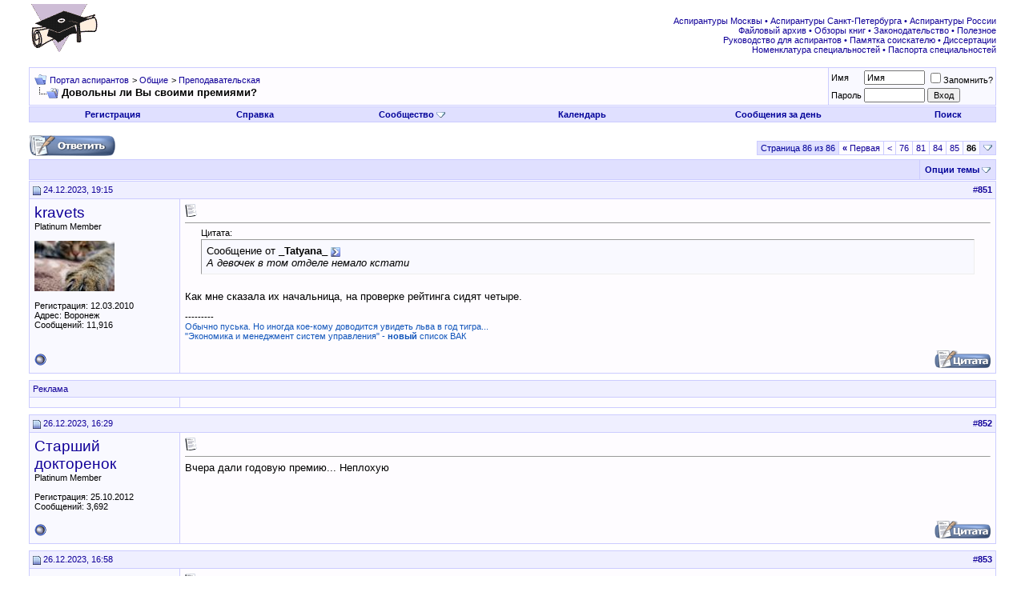

--- FILE ---
content_type: text/html; charset=UTF-8
request_url: http://www.aspirantura.spb.ru/forum/showthread.php?s=a020c75a0bea6c15351802093a8d801b&t=10745&page=86
body_size: 11364
content:
<!DOCTYPE html PUBLIC "-//W3C//DTD XHTML 1.0 Transitional//EN" "http://www.w3.org/TR/xhtml1/DTD/xhtml1-transitional.dtd">
<html xmlns="http://www.w3.org/1999/xhtml" dir="ltr" lang="ru">
<head>
	<meta http-equiv="Content-Type" content="text/html; charset=UTF-8" />
<meta name="generator" content="vBulletin 3.8.8" />

<meta name="keywords" content=" Довольны ли Вы своими премиями?, аспирантура аспирант диссертация соискатель ученая степень защита кандидат наук вак" />
<meta name="description" content="Страница 86- Довольны ли Вы своими премиями? Преподавательская" />


<!-- CSS Stylesheet -->
<style type="text/css" id="vbulletin_css">
/**
* vBulletin 3.8.8 CSS
* Style: 'Обычный стиль'; Style ID: 1
*/
@import url("clientscript/vbulletin_css/style-8d75a1ea-00001.css");
</style>
<link rel="stylesheet" type="text/css" href="clientscript/vbulletin_important.css?v=388" />


<!-- / CSS Stylesheet -->

<script type="text/javascript" src="clientscript/yui/yahoo-dom-event/yahoo-dom-event.js?v=388"></script>
<script type="text/javascript" src="clientscript/yui/connection/connection-min.js?v=388"></script>
<script type="text/javascript">
<!--
var SESSIONURL = "s=fc54ede707db1cd3443c464115254da7&";
var SECURITYTOKEN = "guest";
var IMGDIR_MISC = "images/misc";
var vb_disable_ajax = parseInt("0", 10);
// -->
</script>
<script type="text/javascript" src="clientscript/vbulletin_global.js?v=388"></script>
<script type="text/javascript" src="clientscript/vbulletin_menu.js?v=388"></script>


<script type="text/javascript" src="clientscript/jquery.js"></script>
<script type="text/javascript">
function initSpoilers(context)
{
    var context = context || 'body';
    $('div.spoiler-head', $(context))
        .click(function(){
            $(this).toggleClass('unfolded');
            $(this).next('div.spoiler-body').slideToggle('fast');
        })
    ;
}

$(document).ready(function(){
    initSpoilers('body');
});
</script>
<link rel="stylesheet" type="text/css" href="clientscript/vbulletin_css/spoiler.css" />
	<title> Довольны ли Вы своими премиями? - Страница 86 - Портал аспирантов</title>
	<script type="text/javascript" src="clientscript/vbulletin_post_loader.js?v=388"></script>
	<style type="text/css" id="vbulletin_showthread_css">
	<!--
	
	#links div { white-space: nowrap; }
	#links img { vertical-align: middle; }
	-->
	</style>
</head>
<body onload="">
<!-- logo -->
<a name="top"></a>
<table border="0" width="100%" cellpadding="0" cellspacing="0" align="center">
<tr>
	<td align="left"><a href="index.php?s=fc54ede707db1cd3443c464115254da7"><img src="images/misc/logo.gif" border="0" alt="Портал аспирантов" /></a></td>
	<td align="right">
<!-- forum_468_60 -->
<div id='div-gpt-ad-1378076981369-0' style='width:468px; height:60px;'>
<script type='text/javascript'>
googletag.cmd.push(function() { googletag.display('div-gpt-ad-1378076981369-0'); });
</script>
</div>
 </td>
	<td align="right" valign="bottom" id="header_right_cell">
		&nbsp;

<div class="smallfont">
<font color="#110099">
<a target="_blank" href="http://www.aspirantura.spb.ru/other/asp_moscow.html">Аспирантуры Москвы</a> • 
<a target="_blank" href="http://www.aspirantura.spb.ru/other/asp_piter.html">Аспирантуры Санкт-Петербурга</a> • 
<a target="_blank" href="http://www.aspirantura.spb.ru/other/asp_russia.html">Аспирантуры России</a><br>

<a target="_blank" href="http://www.aspirantura.spb.ru/other/filearchive.html">Файловый архив</a> • 
<a target="_blank" href="http://www.aspirantura.spb.ru/other/books.html">Обзоры книг</a> • 
<a target="_blank" href="http://www.aspirantura.spb.ru/other/zakons.html">Законодательство</a> • 
<a target="_blank" href="http://www.aspirantura.spb.ru/other/polez.html">Полезное</a><br>

<a target="_blank" href="http://www.aspirantura.spb.ru/rukvo/vveden.html">Руководство для аспирантов</a> • 
<a target="_blank" href="http://www.aspirantura.spb.ru/pamiatka/index.html">Памятка соискателю</a> • 
<a target="_blank" href="http://www.aspirantura.spb.ru/other/dissers.html">Диссертации</a><br>

<a target="_blank" href="http://www.aspirantura.spb.ru/other/spec.html">Номенклатура специальностей</a> • 
<a target="_blank" href="http://www.aspirantura.spb.ru/pasport/index.html">Паспорта специальностей</a>
</font>
</div>
	</td>
	<td width="26" align="right">
	</td>
</tr>
</table>
<!-- /logo -->

<!-- content table -->
<!-- open content container -->

<div align="center">
	<div class="page" style="width:100%; text-align:left">
		<div style="padding:0px 25px 0px 25px" align="left">





<br />

<!-- breadcrumb, login, pm info -->
<table class="tborder" cellpadding="6" cellspacing="1" border="0" width="100%" align="center">
<tr>
	<td class="alt1" width="100%">
		
			<table cellpadding="0" cellspacing="0" border="0">
			<tr valign="bottom">
				<td><a href="#" onclick="history.back(1); return false;"><img src="images/misc/navbits_start.gif" alt="Вернуться" border="0" /></a></td>
				<td>&nbsp;</td>
				<td width="100%"><span class="navbar"><a href="index.php?s=fc54ede707db1cd3443c464115254da7" accesskey="1">Портал аспирантов</a></span> 
	<span class="navbar">&gt; <a href="forumdisplay.php?s=fc54ede707db1cd3443c464115254da7&amp;f=3">Общие</a></span>


	<span class="navbar">&gt; <a href="forumdisplay.php?s=fc54ede707db1cd3443c464115254da7&amp;f=122">Преподавательская</a></span>

</td>
			</tr>
			<tr>
				<td class="navbar" style="font-size:10pt; padding-top:1px" colspan="3"><a href="/forum/showthread.php?s=a020c75a0bea6c15351802093a8d801b&amp;t=10745&amp;page=86"><img class="inlineimg" src="images/misc/navbits_finallink_ltr.gif" alt="Перезагрузить страницу" border="0" /></a> <strong>
	 Довольны ли Вы своими премиями?

</strong></td>
			</tr>
			</table>
		
	</td>

	<td class="alt2" nowrap="nowrap" style="padding:0px">
		<!-- login form -->
		<form action="login.php?do=login" method="post" onsubmit="md5hash(vb_login_password, vb_login_md5password, vb_login_md5password_utf, 0)">
		<script type="text/javascript" src="clientscript/vbulletin_md5.js?v=388"></script>
		<table cellpadding="0" cellspacing="3" border="0">
		<tr>
			<td class="smallfont" style="white-space: nowrap;"><label for="navbar_username">Имя</label></td>
			<td><input type="text" class="bginput" style="font-size: 11px" name="vb_login_username" id="navbar_username" size="10" accesskey="u" tabindex="101" value="Имя" onfocus="if (this.value == 'Имя') this.value = '';" /></td>
			<td class="smallfont" nowrap="nowrap"><label for="cb_cookieuser_navbar"><input type="checkbox" name="cookieuser" value="1" tabindex="103" id="cb_cookieuser_navbar" accesskey="c" />Запомнить?</label></td>
		</tr>
		<tr>
			<td class="smallfont"><label for="navbar_password">Пароль</label></td>
			<td><input type="password" class="bginput" style="font-size: 11px" name="vb_login_password" id="navbar_password" size="10" tabindex="102" /></td>
			<td><input type="submit" class="button" value="Вход" tabindex="104" title="Введите ваше имя пользователя и пароль, чтобы войти, или нажмите кнопку 'Регистрация', чтобы зарегистрироваться." accesskey="s" /></td>
		</tr>
		</table>
		<input type="hidden" name="s" value="fc54ede707db1cd3443c464115254da7" />
		<input type="hidden" name="securitytoken" value="guest" />
		<input type="hidden" name="do" value="login" />
		<input type="hidden" name="vb_login_md5password" />
		<input type="hidden" name="vb_login_md5password_utf" />
		</form>
		<!-- / login form -->
	</td>

</tr>
</table>
<!-- / breadcrumb, login, pm info -->

<!-- nav buttons bar -->
<div class="tborder" style="padding:1px; border-top-width:0px">
	<table cellpadding="0" cellspacing="0" border="0" width="100%" align="center">
	<tr align="center">
		
		
			<td class="vbmenu_control"><a href="register.php?s=fc54ede707db1cd3443c464115254da7" rel="nofollow">Регистрация</a></td>
		
		
		<td class="vbmenu_control"><a rel="help" href="faq.php?s=fc54ede707db1cd3443c464115254da7" accesskey="5">Справка</a></td>
		
			<td class="vbmenu_control"><a id="community" href="/forum/showthread.php?t=10745&amp;page=86&amp;nojs=1#community" rel="nofollow" accesskey="6">Сообщество</a> <script type="text/javascript"> vbmenu_register("community"); </script></td>
		
		<td class="vbmenu_control"><a href="calendar.php?s=fc54ede707db1cd3443c464115254da7">Календарь</a></td>
		
			
				
				<td class="vbmenu_control"><a href="search.php?s=fc54ede707db1cd3443c464115254da7&amp;do=getdaily" accesskey="2">Сообщения за день</a></td>
				
				<td class="vbmenu_control"><a id="navbar_search" href="search.php?s=fc54ede707db1cd3443c464115254da7" accesskey="4" rel="nofollow">Поиск</a> </td>
			
			
		
		
		
		</tr>
	</table>
</div>
<!-- / nav buttons bar -->

<br />






<!-- NAVBAR POPUP MENUS -->

	
	<!-- community link menu -->
	<div class="vbmenu_popup" id="community_menu" style="display:none;margin-top:3px" align="left">
		<table cellpadding="4" cellspacing="1" border="0">
		<tr><td class="thead">Ссылки сообщества</td></tr>
		
		
					<tr><td class="vbmenu_option"><a href="group.php?s=fc54ede707db1cd3443c464115254da7">Социальные группы</a></td></tr>
		
		
					<tr><td class="vbmenu_option"><a href="album.php?s=fc54ede707db1cd3443c464115254da7">Изображения и альбомы</a></td></tr>
		
		
		
		
		</table>
	</div>
	<!-- / community link menu -->
	
	
	
	<!-- header quick search form -->
	<div class="vbmenu_popup" id="navbar_search_menu" style="display:none;margin-top:3px" align="left">
		<table cellpadding="4" cellspacing="1" border="0">
		<tr>
			<td class="thead">Поиск по форуму</td>
		</tr>
		<tr>
			<td class="vbmenu_option" title="nohilite">
				<form action="search.php?do=process" method="post">

					<input type="hidden" name="do" value="process" />
					<input type="hidden" name="quicksearch" value="1" />
					<input type="hidden" name="childforums" value="1" />
					<input type="hidden" name="exactname" value="1" />
					<input type="hidden" name="s" value="fc54ede707db1cd3443c464115254da7" />
					<input type="hidden" name="securitytoken" value="guest" />
					<div><input type="text" class="bginput" name="query" size="25" tabindex="1001" /><input type="submit" class="button" value="Вперёд" tabindex="1004" /></div>
					<div style="margin-top:6px">
						<label for="rb_nb_sp0"><input type="radio" name="showposts" value="0" id="rb_nb_sp0" tabindex="1002" checked="checked" />Отобразить темы</label>
						&nbsp;
						<label for="rb_nb_sp1"><input type="radio" name="showposts" value="1" id="rb_nb_sp1" tabindex="1003" />Отображать сообщения</label>
					</div>
				</form>
			</td>
		</tr>
		
		<tr>
			<td class="vbmenu_option"><a href="search.php?s=fc54ede707db1cd3443c464115254da7" accesskey="4" rel="nofollow">Расширенный поиск</a></td>
		</tr>

        <tr>
            <td class="thead">Альтернативный поиск по форуму</td>
        </tr>

<!-- Google Search ------------------>
        <tr>
<td class="vbmenu_option" title="nohilite">
<form action="http://www.aspirantura.spb.ru/other/resultf.html" id="cse-search-box">
  <div>
    <input type="hidden" name="cx" value="011387456780130850132:d0jyiz2mmcq" />
    <input type="hidden" name="cof" value="FORID:11" />
    <input type="hidden" name="ie" value="windows-1251" />
    <input type="text" name="q" size="31" />
    <input type="submit" name="sa" value="Поиск" />
  </div>
</form>

<script type="text/javascript" src="http://www.google.com/coop/cse/brand?form=cse-search-box&lang=ru"></script>
</td>
        </tr>
<!-- Google Search ------------------>

		
		</table>
	</div>
	<!-- / header quick search form -->
	
	
	
<!-- / NAVBAR POPUP MENUS -->

<!-- PAGENAV POPUP -->
	<div class="vbmenu_popup" id="pagenav_menu" style="display:none">
		<table cellpadding="4" cellspacing="1" border="0">
		<tr>
			<td class="thead" nowrap="nowrap">К странице...</td>
		</tr>
		<tr>
			<td class="vbmenu_option" title="nohilite">
			<form action="index.php" method="get" onsubmit="return this.gotopage()" id="pagenav_form">
				<input type="text" class="bginput" id="pagenav_itxt" style="font-size:11px" size="4" />
				<input type="button" class="button" id="pagenav_ibtn" value="Вперёд" />
			</form>
			</td>
		</tr>
		</table>
	</div>
<!-- / PAGENAV POPUP -->










<a name="poststop" id="poststop"></a>

<!-- controls above postbits -->
<table cellpadding="0" cellspacing="0" border="0" width="100%" style="margin-bottom:3px">
<tr valign="bottom">
	
		<td class="smallfont" width="185px"><a href="newreply.php?s=fc54ede707db1cd3443c464115254da7&amp;do=newreply&amp;noquote=1&amp;p=735035" rel="nofollow"><img src="images/buttons/reply.gif" alt="Ответ" border="0" /></a></td>
<td width="300px">
</td>
<td valign="middle" width="100px">
</td>
<td valign="middle">
</td>
	
	<td align="right"><div class="pagenav" align="right">
<table class="tborder" cellpadding="3" cellspacing="1" border="0">
<tr>
	<td class="vbmenu_control" style="font-weight:normal">Страница 86 из 86</td>
	<td class="alt1" nowrap="nowrap"><a rel="start" class="smallfont" href="showthread.php?s=fc54ede707db1cd3443c464115254da7&amp;t=10745" title="Первая страница - с 1 по 10 из 858"><strong>&laquo;</strong> Первая</a></td>
	<td class="alt1"><a rel="prev" class="smallfont" href="showthread.php?s=fc54ede707db1cd3443c464115254da7&amp;t=10745&amp;page=85" title="Предыдущая страница - с 841 по 850 из 858">&lt;</a></td>
	<td class="alt1"><a class="smallfont" href="showthread.php?s=fc54ede707db1cd3443c464115254da7&amp;t=10745&amp;page=76" title="с 751 по 760 из 858"><!---10-->76</a></td><td class="alt1"><a class="smallfont" href="showthread.php?s=fc54ede707db1cd3443c464115254da7&amp;t=10745&amp;page=81" title="с 801 по 810 из 858"><!---5-->81</a></td><td class="alt1"><a class="smallfont" href="showthread.php?s=fc54ede707db1cd3443c464115254da7&amp;t=10745&amp;page=84" title="с 831 по 840 из 858">84</a></td><td class="alt1"><a class="smallfont" href="showthread.php?s=fc54ede707db1cd3443c464115254da7&amp;t=10745&amp;page=85" title="с 841 по 850 из 858">85</a></td>	<td class="alt2"><span class="smallfont" title="Показано с 851 по 858 из 858."><strong>86</strong></span></td>
 
	
	
	<td class="vbmenu_control" title="showthread.php?s=fc54ede707db1cd3443c464115254da7&amp;t=10745"><a name="PageNav"></a></td>
</tr>
</table>
</div></td>
</tr>
</table>
<!-- / controls above postbits -->

<!-- toolbar -->
<table class="tborder" cellpadding="6" cellspacing="1" border="0" width="100%" align="center" style="border-bottom-width:0px">
<tr>
	<td class="tcat" width="100%">
		<div class="smallfont">
		
		&nbsp;
		</div>
	</td>
	<td class="vbmenu_control" id="threadtools" nowrap="nowrap">
		<a href="/forum/showthread.php?t=10745&amp;page=86&amp;nojs=1#goto_threadtools">Опции темы</a>
		<script type="text/javascript"> vbmenu_register("threadtools"); </script>
	</td>
	
	
	

	

</tr>
</table>
<!-- / toolbar -->



<!-- end content table -->

		</div>
	</div>
</div>

<!-- / close content container -->
<!-- / end content table -->





<div id="posts"><!-- post #735035 -->

	<!-- open content container -->

<div align="center">
	<div class="page" style="width:100%; text-align:left">
		<div style="padding:0px 25px 0px 25px" align="left">

	<div id="edit735035" style="padding:0px 0px 6px 0px">
	<!-- this is not the last post shown on the page -->



<table id="post735035" class="tborder" cellpadding="6" cellspacing="0" border="0" width="100%" align="center">
<tr>
	
		<td class="thead" style="font-weight:normal; border: 1px solid #CCCCFF; border-right: 0px" >
			<!-- status icon and date -->
			<a name="post735035"><img class="inlineimg" src="images/statusicon/post_old.gif" alt="Старый" border="0" /></a>
			24.12.2023, 19:15
			
			<!-- / status icon and date -->
		</td>
		<td class="thead" style="font-weight:normal; border: 1px solid #CCCCFF; border-left: 0px" align="right">
			&nbsp;
			#<a href="showpost.php?s=fc54ede707db1cd3443c464115254da7&amp;p=735035&amp;postcount=851" target="new" rel="nofollow" id="postcount735035" name="851"><strong>851</strong></a>
			
		</td>
	
</tr>
<tr valign="top">
	<td class="alt2" width="175" rowspan="2" style="border: 1px solid #CCCCFF; border-top: 0px; border-bottom: 0px">

            <div id="postmenu_735035">
                
                <a class="bigusername" href="member.php?s=fc54ede707db1cd3443c464115254da7&amp;u=8403">kravets</a>
                <script type="text/javascript"> vbmenu_register("postmenu_735035", true); </script>
                
            </div>

			<div class="smallfont">Platinum Member</div>
			
			

			
				<div class="smallfont">
					&nbsp;<br /><a href="member.php?s=fc54ede707db1cd3443c464115254da7&amp;u=8403"><img src="customavatars/avatar8403_2.gif" width="100" height="63" alt="Аватар для kravets" border="0" /></a>
				</div>
			

			<div class="smallfont">
				&nbsp;<br />
				<div>Регистрация: 12.03.2010</div>
				<div>Адрес: Воронеж</div>
				
				<div>
					Сообщений: 11,916
				</div>
				
				
				
				
				<div>    </div>
			</div>

	</td>
	
	<td class="alt1" id="td_post_735035" style="border-right: 1px solid #CCCCFF">
	
		
		
			<!-- icon and title -->
			<div class="smallfont">
				<img class="inlineimg" src="images/icons/icon1.gif" alt="По умолчанию" border="0" />
				
			</div>
			<hr size="1" style="color:#CCCCFF; background-color:#CCCCFF" />
			<!-- / icon and title -->
		

		<!-- message -->
		<div id="post_message_735035">
			
			<div style="margin:20px; margin-top:5px; ">
	<div class="smallfont" style="margin-bottom:2px">Цитата:</div>
	<table cellpadding="6" cellspacing="0" border="0" width="100%">
	<tr>
		<td class="alt2" style="border:1px inset">
			
				<div>
					Сообщение от <strong>_Tatyana_</strong>
					<a href="showthread.php?s=fc54ede707db1cd3443c464115254da7&amp;p=735031#post735031" rel="nofollow"><img class="inlineimg" src="images/buttons/viewpost.gif" border="0" alt="Посмотреть сообщение" /></a>
				</div>
				<div style="font-style:italic">А девочек в том отделе немало кстати</div>
			
		</td>
	</tr>
	</table>
</div>Как мне сказала их начальница, на проверке рейтинга сидят четыре.
		</div>
		<!-- / message -->

		

		
		

		

		

	</td>
</tr>

     <tr>
<td class="alt1" valign="bottom" style="border-right: 1px solid #CCCCFF">

        
        <!-- sig -->
            <div class="podp1">---------</div>
            <div valign="bottom">
                <div class="podp2">Обычно пуська. Но иногда кое-кому доводится увидеть льва в год тигра...<br />
&quot;Экономика и менеджмент систем управления&quot; - <b>новый</b> cписок ВАК</div>
            </div>
        <!-- / sig -->
        
        </td>
</tr>

<tr>
	<td class="alt2" style="border: 1px solid #CCCCFF; border-top: 0px">
		<img class="inlineimg" src="images/statusicon/user_offline.gif" alt="kravets вне форума" border="0" />


		
		
		
		
		&nbsp;
	</td>
	
	<td class="alt1" align="right" style="border: 1px solid #CCCCFF; border-left: 0px; border-top: 0px">
	
		<!-- controls -->
		
		
		
			<a href="newreply.php?s=fc54ede707db1cd3443c464115254da7&amp;do=newreply&amp;p=735035" rel="nofollow"><img src="images/buttons/quote.gif" alt="Ответить с цитированием" border="0" /></a>
		
		
		
		
		
		
		
			
		
		
		<!-- / controls -->
	</td>
</tr>
</table>



<!-- post 735035 popup menu -->
<div class="vbmenu_popup" id="postmenu_735035_menu" style="display:none">
	<table cellpadding="4" cellspacing="1" border="0">
	<tr>
	<td class="thead">kravets</td>
	</tr>
	
		<tr><td class="vbmenu_option"><a href="member.php?s=fc54ede707db1cd3443c464115254da7&amp;u=8403">Посмотреть профиль</a></td></tr>
	
	
		<tr><td class="vbmenu_option"><a href="private.php?s=fc54ede707db1cd3443c464115254da7&amp;do=newpm&amp;u=8403" rel="nofollow">Отправить личное сообщение для kravets</a></td></tr>
	
	
	
	
		<tr><td class="vbmenu_option"><a href="search.php?s=fc54ede707db1cd3443c464115254da7&amp;do=finduser&amp;u=8403" rel="nofollow">Найти ещё сообщения от kravets</a></td></tr>
	
	

	<!-- Begin Threadmins hack -->
	
	<!-- / End Threadmins hack -->		

	
	</table>
</div>
<!-- / post 735035 popup menu -->

<!-- Yandex.Direct in Posts for Guests -->


<table><tr><td></td></tr></table>
<table id="post735035" class="tborder" cellpadding="6" cellspacing="0" border="0" width="100%" align="center">
<tr>
    <td class="thead" style="font-weight:normal; border: 1px solid #CCCCFF" colspan="2">
Реклама
</td>
</tr>
<tr>
<td class="alt2" width="175"  style="border: 1px solid #CCCCFF; border-top: 0px; border-right: 0px">
</td>
    <td class="alt1" style="border: 1px solid #CCCCFF; border-top: 0px">
<center>
<!-- Yandex.RTB R-A-51989-4 -->
<div id="yandex_rtb_R-A-51989-4"></div>
<script type="text/javascript">
    (function(w, d, n, s, t) {
        w[n] = w[n] || [];
        w[n].push(function() {
            Ya.Context.AdvManager.render({
                blockId: "R-A-51989-4",
                renderTo: "yandex_rtb_R-A-51989-4",
                async: true
            });
        });
        t = d.getElementsByTagName("script")[0];
        s = d.createElement("script");
        s.type = "text/javascript";
        s.src = "//an.yandex.ru/system/context.js";
        s.async = true;
        t.parentNode.insertBefore(s, t);
    })(this, this.document, "yandexContextAsyncCallbacks");
</script>
</center></td></tr></table> 

<!-- / Yandex.Direct in Posts for Guests-->


	</div>
	
		</div>
	</div>
</div>

<!-- / close content container -->

<!-- / post #735035 --><!-- post #735062 -->

	<!-- open content container -->

<div align="center">
	<div class="page" style="width:100%; text-align:left">
		<div style="padding:0px 25px 0px 25px" align="left">

	<div id="edit735062" style="padding:0px 0px 6px 0px">
	<!-- this is not the last post shown on the page -->



<table id="post735062" class="tborder" cellpadding="6" cellspacing="0" border="0" width="100%" align="center">
<tr>
	
		<td class="thead" style="font-weight:normal; border: 1px solid #CCCCFF; border-right: 0px" >
			<!-- status icon and date -->
			<a name="post735062"><img class="inlineimg" src="images/statusicon/post_old.gif" alt="Старый" border="0" /></a>
			26.12.2023, 16:29
			
			<!-- / status icon and date -->
		</td>
		<td class="thead" style="font-weight:normal; border: 1px solid #CCCCFF; border-left: 0px" align="right">
			&nbsp;
			#<a href="showpost.php?s=fc54ede707db1cd3443c464115254da7&amp;p=735062&amp;postcount=852" target="new" rel="nofollow" id="postcount735062" name="852"><strong>852</strong></a>
			
		</td>
	
</tr>
<tr valign="top">
	<td class="alt2" width="175" rowspan="2" style="border: 1px solid #CCCCFF; border-top: 0px; border-bottom: 0px">

            <div id="postmenu_735062">
                
                <a class="bigusername" href="member.php?s=fc54ede707db1cd3443c464115254da7&amp;u=16872">Старший докторенок</a>
                <script type="text/javascript"> vbmenu_register("postmenu_735062", true); </script>
                
            </div>

			<div class="smallfont">Platinum Member</div>
			
			

			

			<div class="smallfont">
				&nbsp;<br />
				<div>Регистрация: 25.10.2012</div>
				
				
				<div>
					Сообщений: 3,692
				</div>
				
				
				
				
				<div>    </div>
			</div>

	</td>
	
	<td class="alt1" id="td_post_735062" style="border-right: 1px solid #CCCCFF">
	
		
		
			<!-- icon and title -->
			<div class="smallfont">
				<img class="inlineimg" src="images/icons/icon1.gif" alt="По умолчанию" border="0" />
				
			</div>
			<hr size="1" style="color:#CCCCFF; background-color:#CCCCFF" />
			<!-- / icon and title -->
		

		<!-- message -->
		<div id="post_message_735062">
			
			Вчера дали годовую премию... Неплохую
		</div>
		<!-- / message -->

		

		
		

		

		

	</td>
</tr>

     <tr>
<td class="alt1" valign="bottom" style="border-right: 1px solid #CCCCFF">

        
        </td>
</tr>

<tr>
	<td class="alt2" style="border: 1px solid #CCCCFF; border-top: 0px">
		<img class="inlineimg" src="images/statusicon/user_offline.gif" alt="Старший докторенок вне форума" border="0" />


		
		
		
		
		&nbsp;
	</td>
	
	<td class="alt1" align="right" style="border: 1px solid #CCCCFF; border-left: 0px; border-top: 0px">
	
		<!-- controls -->
		
		
		
			<a href="newreply.php?s=fc54ede707db1cd3443c464115254da7&amp;do=newreply&amp;p=735062" rel="nofollow"><img src="images/buttons/quote.gif" alt="Ответить с цитированием" border="0" /></a>
		
		
		
		
		
		
		
			
		
		
		<!-- / controls -->
	</td>
</tr>
</table>



<!-- post 735062 popup menu -->
<div class="vbmenu_popup" id="postmenu_735062_menu" style="display:none">
	<table cellpadding="4" cellspacing="1" border="0">
	<tr>
	<td class="thead">Старший докторенок</td>
	</tr>
	
		<tr><td class="vbmenu_option"><a href="member.php?s=fc54ede707db1cd3443c464115254da7&amp;u=16872">Посмотреть профиль</a></td></tr>
	
	
		<tr><td class="vbmenu_option"><a href="private.php?s=fc54ede707db1cd3443c464115254da7&amp;do=newpm&amp;u=16872" rel="nofollow">Отправить личное сообщение для Старший докторенок</a></td></tr>
	
	
	
	
		<tr><td class="vbmenu_option"><a href="search.php?s=fc54ede707db1cd3443c464115254da7&amp;do=finduser&amp;u=16872" rel="nofollow">Найти ещё сообщения от Старший докторенок</a></td></tr>
	
	

	<!-- Begin Threadmins hack -->
	
	<!-- / End Threadmins hack -->		

	
	</table>
</div>
<!-- / post 735062 popup menu -->

<!-- Yandex.Direct in Posts for Guests -->


<!-- / Yandex.Direct in Posts for Guests-->


	</div>
	
		</div>
	</div>
</div>

<!-- / close content container -->

<!-- / post #735062 --><!-- post #735064 -->

	<!-- open content container -->

<div align="center">
	<div class="page" style="width:100%; text-align:left">
		<div style="padding:0px 25px 0px 25px" align="left">

	<div id="edit735064" style="padding:0px 0px 6px 0px">
	<!-- this is not the last post shown on the page -->



<table id="post735064" class="tborder" cellpadding="6" cellspacing="0" border="0" width="100%" align="center">
<tr>
	
		<td class="thead" style="font-weight:normal; border: 1px solid #CCCCFF; border-right: 0px" >
			<!-- status icon and date -->
			<a name="post735064"><img class="inlineimg" src="images/statusicon/post_old.gif" alt="Старый" border="0" /></a>
			26.12.2023, 16:58
			
			<!-- / status icon and date -->
		</td>
		<td class="thead" style="font-weight:normal; border: 1px solid #CCCCFF; border-left: 0px" align="right">
			&nbsp;
			#<a href="showpost.php?s=fc54ede707db1cd3443c464115254da7&amp;p=735064&amp;postcount=853" target="new" rel="nofollow" id="postcount735064" name="853"><strong>853</strong></a>
			
		</td>
	
</tr>
<tr valign="top">
	<td class="alt2" width="175" rowspan="2" style="border: 1px solid #CCCCFF; border-top: 0px; border-bottom: 0px">

            <div id="postmenu_735064">
                
                <a class="bigusername" href="member.php?s=fc54ede707db1cd3443c464115254da7&amp;u=6417">Лучник</a>
                <script type="text/javascript"> vbmenu_register("postmenu_735064", true); </script>
                
            </div>

			<div class="smallfont">Platinum Member</div>
			
			

			
				<div class="smallfont">
					&nbsp;<br /><a href="member.php?s=fc54ede707db1cd3443c464115254da7&amp;u=6417"><img src="customavatars/avatar6417_2.gif" width="60" height="80" alt="Аватар для Лучник" border="0" /></a>
				</div>
			

			<div class="smallfont">
				&nbsp;<br />
				<div>Регистрация: 27.04.2009</div>
				
				
				<div>
					Сообщений: 10,679
				</div>
				
				
				
				
				<div>    </div>
			</div>

	</td>
	
	<td class="alt1" id="td_post_735064" style="border-right: 1px solid #CCCCFF">
	
		
		
			<!-- icon and title -->
			<div class="smallfont">
				<img class="inlineimg" src="images/icons/icon1.gif" alt="По умолчанию" border="0" />
				
			</div>
			<hr size="1" style="color:#CCCCFF; background-color:#CCCCFF" />
			<!-- / icon and title -->
		

		<!-- message -->
		<div id="post_message_735064">
			
			<div style="margin:20px; margin-top:5px; ">
	<div class="smallfont" style="margin-bottom:2px">Цитата:</div>
	<table cellpadding="6" cellspacing="0" border="0" width="100%">
	<tr>
		<td class="alt2" style="border:1px inset">
			
				<div>
					Сообщение от <strong>Старший докторенок</strong>
					<a href="showthread.php?s=fc54ede707db1cd3443c464115254da7&amp;p=735062#post735062" rel="nofollow"><img class="inlineimg" src="images/buttons/viewpost.gif" border="0" alt="Посмотреть сообщение" /></a>
				</div>
				<div style="font-style:italic">Неплохую</div>
			
		</td>
	</tr>
	</table>
</div>А какую? <img src="images/smilies/smile.gif" border="0" alt="" title="Улыбка" class="inlineimg" />
		</div>
		<!-- / message -->

		

		
		

		

		

	</td>
</tr>

     <tr>
<td class="alt1" valign="bottom" style="border-right: 1px solid #CCCCFF">

        
        </td>
</tr>

<tr>
	<td class="alt2" style="border: 1px solid #CCCCFF; border-top: 0px">
		<img class="inlineimg" src="images/statusicon/user_offline.gif" alt="Лучник вне форума" border="0" />


		
		
		
		
		&nbsp;
	</td>
	
	<td class="alt1" align="right" style="border: 1px solid #CCCCFF; border-left: 0px; border-top: 0px">
	
		<!-- controls -->
		
		
		
			<a href="newreply.php?s=fc54ede707db1cd3443c464115254da7&amp;do=newreply&amp;p=735064" rel="nofollow"><img src="images/buttons/quote.gif" alt="Ответить с цитированием" border="0" /></a>
		
		
		
		
		
		
		
			
		
		
		<!-- / controls -->
	</td>
</tr>
</table>



<!-- post 735064 popup menu -->
<div class="vbmenu_popup" id="postmenu_735064_menu" style="display:none">
	<table cellpadding="4" cellspacing="1" border="0">
	<tr>
	<td class="thead">Лучник</td>
	</tr>
	
		<tr><td class="vbmenu_option"><a href="member.php?s=fc54ede707db1cd3443c464115254da7&amp;u=6417">Посмотреть профиль</a></td></tr>
	
	
		<tr><td class="vbmenu_option"><a href="private.php?s=fc54ede707db1cd3443c464115254da7&amp;do=newpm&amp;u=6417" rel="nofollow">Отправить личное сообщение для Лучник</a></td></tr>
	
	
	
	
		<tr><td class="vbmenu_option"><a href="search.php?s=fc54ede707db1cd3443c464115254da7&amp;do=finduser&amp;u=6417" rel="nofollow">Найти ещё сообщения от Лучник</a></td></tr>
	
	

	<!-- Begin Threadmins hack -->
	
	<!-- / End Threadmins hack -->		

	
	</table>
</div>
<!-- / post 735064 popup menu -->

<!-- Yandex.Direct in Posts for Guests -->


<!-- / Yandex.Direct in Posts for Guests-->


	</div>
	
		</div>
	</div>
</div>

<!-- / close content container -->

<!-- / post #735064 --><!-- post #735066 -->

	<!-- open content container -->

<div align="center">
	<div class="page" style="width:100%; text-align:left">
		<div style="padding:0px 25px 0px 25px" align="left">

	<div id="edit735066" style="padding:0px 0px 6px 0px">
	<!-- this is not the last post shown on the page -->



<table id="post735066" class="tborder" cellpadding="6" cellspacing="0" border="0" width="100%" align="center">
<tr>
	
		<td class="thead" style="font-weight:normal; border: 1px solid #CCCCFF; border-right: 0px" >
			<!-- status icon and date -->
			<a name="post735066"><img class="inlineimg" src="images/statusicon/post_old.gif" alt="Старый" border="0" /></a>
			26.12.2023, 17:07
			
			<!-- / status icon and date -->
		</td>
		<td class="thead" style="font-weight:normal; border: 1px solid #CCCCFF; border-left: 0px" align="right">
			&nbsp;
			#<a href="showpost.php?s=fc54ede707db1cd3443c464115254da7&amp;p=735066&amp;postcount=854" target="new" rel="nofollow" id="postcount735066" name="854"><strong>854</strong></a>
			
		</td>
	
</tr>
<tr valign="top">
	<td class="alt2" width="175" rowspan="2" style="border: 1px solid #CCCCFF; border-top: 0px; border-bottom: 0px">

            <div id="postmenu_735066">
                
                <a class="bigusername" href="member.php?s=fc54ede707db1cd3443c464115254da7&amp;u=18241">Jottoz</a>
                <script type="text/javascript"> vbmenu_register("postmenu_735066", true); </script>
                
            </div>

			<div class="smallfont">Full Member</div>
			
			

			

			<div class="smallfont">
				&nbsp;<br />
				<div>Регистрация: 20.03.2013</div>
				
				
				<div>
					Сообщений: 181
				</div>
				
				
				
				
				<div>    </div>
			</div>

	</td>
	
	<td class="alt1" id="td_post_735066" style="border-right: 1px solid #CCCCFF">
	
		
		
			<!-- icon and title -->
			<div class="smallfont">
				<img class="inlineimg" src="images/icons/icon1.gif" alt="По умолчанию" border="0" />
				
			</div>
			<hr size="1" style="color:#CCCCFF; background-color:#CCCCFF" />
			<!-- / icon and title -->
		

		<!-- message -->
		<div id="post_message_735066">
			
			<div style="margin:20px; margin-top:5px; ">
	<div class="smallfont" style="margin-bottom:2px">Цитата:</div>
	<table cellpadding="6" cellspacing="0" border="0" width="100%">
	<tr>
		<td class="alt2" style="border:1px inset">
			
				<div>
					Сообщение от <strong>Лучник</strong>
					<a href="showthread.php?s=fc54ede707db1cd3443c464115254da7&amp;p=735064#post735064" rel="nofollow"><img class="inlineimg" src="images/buttons/viewpost.gif" border="0" alt="Посмотреть сообщение" /></a>
				</div>
				<div style="font-style:italic">А какую? <img src="images/smilies/smile.gif" border="0" alt="" title="Улыбка" class="inlineimg" /></div>
			
		</td>
	</tr>
	</table>
</div>Неправильно, <s>Дядя Федор</s>Лучник, вопрос задаете. Сколько?<img src="images/smilies/rolleyes.gif" border="0" alt="" title="Сарказм" class="inlineimg" />
		</div>
		<!-- / message -->

		

		
		

		

		

	</td>
</tr>

     <tr>
<td class="alt1" valign="bottom" style="border-right: 1px solid #CCCCFF">

        
        </td>
</tr>

<tr>
	<td class="alt2" style="border: 1px solid #CCCCFF; border-top: 0px">
		<img class="inlineimg" src="images/statusicon/user_offline.gif" alt="Jottoz вне форума" border="0" />


		
		
		
		
		&nbsp;
	</td>
	
	<td class="alt1" align="right" style="border: 1px solid #CCCCFF; border-left: 0px; border-top: 0px">
	
		<!-- controls -->
		
		
		
			<a href="newreply.php?s=fc54ede707db1cd3443c464115254da7&amp;do=newreply&amp;p=735066" rel="nofollow"><img src="images/buttons/quote.gif" alt="Ответить с цитированием" border="0" /></a>
		
		
		
		
		
		
		
			
		
		
		<!-- / controls -->
	</td>
</tr>
</table>



<!-- post 735066 popup menu -->
<div class="vbmenu_popup" id="postmenu_735066_menu" style="display:none">
	<table cellpadding="4" cellspacing="1" border="0">
	<tr>
	<td class="thead">Jottoz</td>
	</tr>
	
		<tr><td class="vbmenu_option"><a href="member.php?s=fc54ede707db1cd3443c464115254da7&amp;u=18241">Посмотреть профиль</a></td></tr>
	
	
		<tr><td class="vbmenu_option"><a href="private.php?s=fc54ede707db1cd3443c464115254da7&amp;do=newpm&amp;u=18241" rel="nofollow">Отправить личное сообщение для Jottoz</a></td></tr>
	
	
	
	
		<tr><td class="vbmenu_option"><a href="search.php?s=fc54ede707db1cd3443c464115254da7&amp;do=finduser&amp;u=18241" rel="nofollow">Найти ещё сообщения от Jottoz</a></td></tr>
	
	

	<!-- Begin Threadmins hack -->
	
	<!-- / End Threadmins hack -->		

	
	</table>
</div>
<!-- / post 735066 popup menu -->

<!-- Yandex.Direct in Posts for Guests -->


<!-- / Yandex.Direct in Posts for Guests-->


	</div>
	
		</div>
	</div>
</div>

<!-- / close content container -->

<!-- / post #735066 --><!-- post #735117 -->

	<!-- open content container -->

<div align="center">
	<div class="page" style="width:100%; text-align:left">
		<div style="padding:0px 25px 0px 25px" align="left">

	<div id="edit735117" style="padding:0px 0px 6px 0px">
	<!-- this is not the last post shown on the page -->



<table id="post735117" class="tborder" cellpadding="6" cellspacing="0" border="0" width="100%" align="center">
<tr>
	
		<td class="thead" style="font-weight:normal; border: 1px solid #CCCCFF; border-right: 0px" >
			<!-- status icon and date -->
			<a name="post735117"><img class="inlineimg" src="images/statusicon/post_old.gif" alt="Старый" border="0" /></a>
			27.12.2023, 19:10
			
			<!-- / status icon and date -->
		</td>
		<td class="thead" style="font-weight:normal; border: 1px solid #CCCCFF; border-left: 0px" align="right">
			&nbsp;
			#<a href="showpost.php?s=fc54ede707db1cd3443c464115254da7&amp;p=735117&amp;postcount=855" target="new" rel="nofollow" id="postcount735117" name="855"><strong>855</strong></a>
			
		</td>
	
</tr>
<tr valign="top">
	<td class="alt2" width="175" rowspan="2" style="border: 1px solid #CCCCFF; border-top: 0px; border-bottom: 0px">

            <div id="postmenu_735117">
                
                <a class="bigusername" href="member.php?s=fc54ede707db1cd3443c464115254da7&amp;u=32479">Иван 1980</a>
                <script type="text/javascript"> vbmenu_register("postmenu_735117", true); </script>
                
            </div>

			<div class="smallfont">Silver Member</div>
			
			

			
				<div class="smallfont">
					&nbsp;<br /><a href="member.php?s=fc54ede707db1cd3443c464115254da7&amp;u=32479"><img src="images/avatars/32x32/CrocodileDundee.gif"   alt="Аватар для Иван 1980" border="0" /></a>
				</div>
			

			<div class="smallfont">
				&nbsp;<br />
				<div>Регистрация: 02.10.2022</div>
				<div>Адрес: Петербург</div>
				
				<div>
					Сообщений: 873
				</div>
				
				
				
				
				<div>    </div>
			</div>

	</td>
	
	<td class="alt1" id="td_post_735117" style="border-right: 1px solid #CCCCFF">
	
		
		
			<!-- icon and title -->
			<div class="smallfont">
				<img class="inlineimg" src="images/icons/icon1.gif" alt="По умолчанию" border="0" />
				
			</div>
			<hr size="1" style="color:#CCCCFF; background-color:#CCCCFF" />
			<!-- / icon and title -->
		

		<!-- message -->
		<div id="post_message_735117">
			
			По итогу. На двух работах (в том числе препод на гпх) премий нет. На одной работе - дали за год и квартал в общей сумме 96 000.
		</div>
		<!-- / message -->

		

		
		

		

		

	</td>
</tr>

     <tr>
<td class="alt1" valign="bottom" style="border-right: 1px solid #CCCCFF">

        
        </td>
</tr>

<tr>
	<td class="alt2" style="border: 1px solid #CCCCFF; border-top: 0px">
		
<img class="inlineimg" src="images/statusicon/user_online.gif" alt="Иван 1980 на форуме" border="0" />

		
		
		
		
		&nbsp;
	</td>
	
	<td class="alt1" align="right" style="border: 1px solid #CCCCFF; border-left: 0px; border-top: 0px">
	
		<!-- controls -->
		
		
		
			<a href="newreply.php?s=fc54ede707db1cd3443c464115254da7&amp;do=newreply&amp;p=735117" rel="nofollow"><img src="images/buttons/quote.gif" alt="Ответить с цитированием" border="0" /></a>
		
		
		
		
		
		
		
			
		
		
		<!-- / controls -->
	</td>
</tr>
</table>



<!-- post 735117 popup menu -->
<div class="vbmenu_popup" id="postmenu_735117_menu" style="display:none">
	<table cellpadding="4" cellspacing="1" border="0">
	<tr>
	<td class="thead">Иван 1980</td>
	</tr>
	
		<tr><td class="vbmenu_option"><a href="member.php?s=fc54ede707db1cd3443c464115254da7&amp;u=32479">Посмотреть профиль</a></td></tr>
	
	
		<tr><td class="vbmenu_option"><a href="private.php?s=fc54ede707db1cd3443c464115254da7&amp;do=newpm&amp;u=32479" rel="nofollow">Отправить личное сообщение для Иван 1980</a></td></tr>
	
	
	
	
		<tr><td class="vbmenu_option"><a href="search.php?s=fc54ede707db1cd3443c464115254da7&amp;do=finduser&amp;u=32479" rel="nofollow">Найти ещё сообщения от Иван 1980</a></td></tr>
	
	

	<!-- Begin Threadmins hack -->
	
	<!-- / End Threadmins hack -->		

	
	</table>
</div>
<!-- / post 735117 popup menu -->

<!-- Yandex.Direct in Posts for Guests -->


<!-- / Yandex.Direct in Posts for Guests-->


	</div>
	
		</div>
	</div>
</div>

<!-- / close content container -->

<!-- / post #735117 --><!-- post #735120 -->

	<!-- open content container -->

<div align="center">
	<div class="page" style="width:100%; text-align:left">
		<div style="padding:0px 25px 0px 25px" align="left">

	<div id="edit735120" style="padding:0px 0px 6px 0px">
	<!-- this is not the last post shown on the page -->



<table id="post735120" class="tborder" cellpadding="6" cellspacing="0" border="0" width="100%" align="center">
<tr>
	
		<td class="thead" style="font-weight:normal; border: 1px solid #CCCCFF; border-right: 0px" >
			<!-- status icon and date -->
			<a name="post735120"><img class="inlineimg" src="images/statusicon/post_old.gif" alt="Старый" border="0" /></a>
			27.12.2023, 20:06
			
			<!-- / status icon and date -->
		</td>
		<td class="thead" style="font-weight:normal; border: 1px solid #CCCCFF; border-left: 0px" align="right">
			&nbsp;
			#<a href="showpost.php?s=fc54ede707db1cd3443c464115254da7&amp;p=735120&amp;postcount=856" target="new" rel="nofollow" id="postcount735120" name="856"><strong>856</strong></a>
			
		</td>
	
</tr>
<tr valign="top">
	<td class="alt2" width="175" rowspan="2" style="border: 1px solid #CCCCFF; border-top: 0px; border-bottom: 0px">

            <div id="postmenu_735120">
                
                <a class="bigusername" href="member.php?s=fc54ede707db1cd3443c464115254da7&amp;u=35142">Тихий</a>
                <script type="text/javascript"> vbmenu_register("postmenu_735120", true); </script>
                
            </div>

			<div class="smallfont">Newbie</div>
			
			

			
				<div class="smallfont">
					&nbsp;<br /><a href="member.php?s=fc54ede707db1cd3443c464115254da7&amp;u=35142"><img src="customavatars/avatar35142_1.gif" width="100" height="100" alt="Аватар для Тихий" border="0" /></a>
				</div>
			

			<div class="smallfont">
				&nbsp;<br />
				<div>Регистрация: 20.12.2023</div>
				<div>Адрес: всегда здесь</div>
				
				<div>
					Сообщений: 11
				</div>
				
				
				
				
				<div>    </div>
			</div>

	</td>
	
	<td class="alt1" id="td_post_735120" style="border-right: 1px solid #CCCCFF">
	
		
		
			<!-- icon and title -->
			<div class="smallfont">
				<img class="inlineimg" src="images/icons/icon1.gif" alt="По умолчанию" border="0" />
				
			</div>
			<hr size="1" style="color:#CCCCFF; background-color:#CCCCFF" />
			<!-- / icon and title -->
		

		<!-- message -->
		<div id="post_message_735120">
			
			<div style="margin:20px; margin-top:5px; ">
	<div class="smallfont" style="margin-bottom:2px">Цитата:</div>
	<table cellpadding="6" cellspacing="0" border="0" width="100%">
	<tr>
		<td class="alt2" style="border:1px inset">
			
				<div>
					Сообщение от <strong>Jottoz</strong>
					<a href="showthread.php?s=fc54ede707db1cd3443c464115254da7&amp;p=735066#post735066" rel="nofollow"><img class="inlineimg" src="images/buttons/viewpost.gif" border="0" alt="Посмотреть сообщение" /></a>
				</div>
				<div style="font-style:italic">Неправильно, Дядя ФедорЛучник, вопрос задаете. Сколько?</div>
			
		</td>
	</tr>
	</table>
</div>аахах, поддерживаю. Ведь на вопрос &quot;А какую?&quot;, в принципе, ответ уже был дан: &quot;нормальную&quot; <img src="images/smilies/biggrin.gif" border="0" alt="" title="Смех" class="inlineimg" />
		</div>
		<!-- / message -->

		

		
		

		

		

	</td>
</tr>

     <tr>
<td class="alt1" valign="bottom" style="border-right: 1px solid #CCCCFF">

        
        <!-- sig -->
            <div class="podp1">---------</div>
            <div valign="bottom">
                <div class="podp2">- <i>gjxtve z yt vjue gtvtyznm hfcrkflre?</i><br />
- <i>О, Вы из Англии!</i></div>
            </div>
        <!-- / sig -->
        
        </td>
</tr>

<tr>
	<td class="alt2" style="border: 1px solid #CCCCFF; border-top: 0px">
		<img class="inlineimg" src="images/statusicon/user_offline.gif" alt="Тихий вне форума" border="0" />


		
		
		
		
		&nbsp;
	</td>
	
	<td class="alt1" align="right" style="border: 1px solid #CCCCFF; border-left: 0px; border-top: 0px">
	
		<!-- controls -->
		
		
		
			<a href="newreply.php?s=fc54ede707db1cd3443c464115254da7&amp;do=newreply&amp;p=735120" rel="nofollow"><img src="images/buttons/quote.gif" alt="Ответить с цитированием" border="0" /></a>
		
		
		
		
		
		
		
			
		
		
		<!-- / controls -->
	</td>
</tr>
</table>



<!-- post 735120 popup menu -->
<div class="vbmenu_popup" id="postmenu_735120_menu" style="display:none">
	<table cellpadding="4" cellspacing="1" border="0">
	<tr>
	<td class="thead">Тихий</td>
	</tr>
	
		<tr><td class="vbmenu_option"><a href="member.php?s=fc54ede707db1cd3443c464115254da7&amp;u=35142">Посмотреть профиль</a></td></tr>
	
	
		<tr><td class="vbmenu_option"><a href="private.php?s=fc54ede707db1cd3443c464115254da7&amp;do=newpm&amp;u=35142" rel="nofollow">Отправить личное сообщение для Тихий</a></td></tr>
	
	
	
	
		<tr><td class="vbmenu_option"><a href="search.php?s=fc54ede707db1cd3443c464115254da7&amp;do=finduser&amp;u=35142" rel="nofollow">Найти ещё сообщения от Тихий</a></td></tr>
	
	

	<!-- Begin Threadmins hack -->
	
	<!-- / End Threadmins hack -->		

	
	</table>
</div>
<!-- / post 735120 popup menu -->

<!-- Yandex.Direct in Posts for Guests -->


<!-- / Yandex.Direct in Posts for Guests-->


	</div>
	
		</div>
	</div>
</div>

<!-- / close content container -->

<!-- / post #735120 --><!-- post #735122 -->

	<!-- open content container -->

<div align="center">
	<div class="page" style="width:100%; text-align:left">
		<div style="padding:0px 25px 0px 25px" align="left">

	<div id="edit735122" style="padding:0px 0px 6px 0px">
	<!-- this is not the last post shown on the page -->



<table id="post735122" class="tborder" cellpadding="6" cellspacing="0" border="0" width="100%" align="center">
<tr>
	
		<td class="thead" style="font-weight:normal; border: 1px solid #CCCCFF; border-right: 0px" >
			<!-- status icon and date -->
			<a name="post735122"><img class="inlineimg" src="images/statusicon/post_old.gif" alt="Старый" border="0" /></a>
			27.12.2023, 21:54
			
			<!-- / status icon and date -->
		</td>
		<td class="thead" style="font-weight:normal; border: 1px solid #CCCCFF; border-left: 0px" align="right">
			&nbsp;
			#<a href="showpost.php?s=fc54ede707db1cd3443c464115254da7&amp;p=735122&amp;postcount=857" target="new" rel="nofollow" id="postcount735122" name="857"><strong>857</strong></a>
			
		</td>
	
</tr>
<tr valign="top">
	<td class="alt2" width="175" rowspan="2" style="border: 1px solid #CCCCFF; border-top: 0px; border-bottom: 0px">

            <div id="postmenu_735122">
                
                <a class="bigusername" href="member.php?s=fc54ede707db1cd3443c464115254da7&amp;u=16872">Старший докторенок</a>
                <script type="text/javascript"> vbmenu_register("postmenu_735122", true); </script>
                
            </div>

			<div class="smallfont">Platinum Member</div>
			
			

			

			<div class="smallfont">
				&nbsp;<br />
				<div>Регистрация: 25.10.2012</div>
				
				
				<div>
					Сообщений: 3,692
				</div>
				
				
				
				
				<div>    </div>
			</div>

	</td>
	
	<td class="alt1" id="td_post_735122" style="border-right: 1px solid #CCCCFF">
	
		
		
			<!-- icon and title -->
			<div class="smallfont">
				<img class="inlineimg" src="images/icons/icon1.gif" alt="По умолчанию" border="0" />
				
			</div>
			<hr size="1" style="color:#CCCCFF; background-color:#CCCCFF" />
			<!-- / icon and title -->
		

		<!-- message -->
		<div id="post_message_735122">
			
			<div style="margin:20px; margin-top:5px; ">
	<div class="smallfont" style="margin-bottom:2px">Цитата:</div>
	<table cellpadding="6" cellspacing="0" border="0" width="100%">
	<tr>
		<td class="alt2" style="border:1px inset">
			
				<div>
					Сообщение от <strong>Лучник</strong>
					<a href="showthread.php?s=fc54ede707db1cd3443c464115254da7&amp;p=735064#post735064" rel="nofollow"><img class="inlineimg" src="images/buttons/viewpost.gif" border="0" alt="Посмотреть сообщение" /></a>
				</div>
				<div style="font-style:italic">А какую? <img src="images/smilies/smile.gif" border="0" alt="" title="Улыбка" class="inlineimg" /></div>
			
		</td>
	</tr>
	</table>
</div>чуть больше Вашей.
		</div>
		<!-- / message -->

		

		
		

		

		

	</td>
</tr>

     <tr>
<td class="alt1" valign="bottom" style="border-right: 1px solid #CCCCFF">

        
        </td>
</tr>

<tr>
	<td class="alt2" style="border: 1px solid #CCCCFF; border-top: 0px">
		<img class="inlineimg" src="images/statusicon/user_offline.gif" alt="Старший докторенок вне форума" border="0" />


		
		
		
		
		&nbsp;
	</td>
	
	<td class="alt1" align="right" style="border: 1px solid #CCCCFF; border-left: 0px; border-top: 0px">
	
		<!-- controls -->
		
		
		
			<a href="newreply.php?s=fc54ede707db1cd3443c464115254da7&amp;do=newreply&amp;p=735122" rel="nofollow"><img src="images/buttons/quote.gif" alt="Ответить с цитированием" border="0" /></a>
		
		
		
		
		
		
		
			
		
		
		<!-- / controls -->
	</td>
</tr>
</table>



<!-- post 735122 popup menu -->
<div class="vbmenu_popup" id="postmenu_735122_menu" style="display:none">
	<table cellpadding="4" cellspacing="1" border="0">
	<tr>
	<td class="thead">Старший докторенок</td>
	</tr>
	
		<tr><td class="vbmenu_option"><a href="member.php?s=fc54ede707db1cd3443c464115254da7&amp;u=16872">Посмотреть профиль</a></td></tr>
	
	
		<tr><td class="vbmenu_option"><a href="private.php?s=fc54ede707db1cd3443c464115254da7&amp;do=newpm&amp;u=16872" rel="nofollow">Отправить личное сообщение для Старший докторенок</a></td></tr>
	
	
	
	
		<tr><td class="vbmenu_option"><a href="search.php?s=fc54ede707db1cd3443c464115254da7&amp;do=finduser&amp;u=16872" rel="nofollow">Найти ещё сообщения от Старший докторенок</a></td></tr>
	
	

	<!-- Begin Threadmins hack -->
	
	<!-- / End Threadmins hack -->		

	
	</table>
</div>
<!-- / post 735122 popup menu -->

<!-- Yandex.Direct in Posts for Guests -->


<!-- / Yandex.Direct in Posts for Guests-->


	</div>
	
		</div>
	</div>
</div>

<!-- / close content container -->

<!-- / post #735122 --><!-- post #735128 -->

	<!-- open content container -->

<div align="center">
	<div class="page" style="width:100%; text-align:left">
		<div style="padding:0px 25px 0px 25px" align="left">

	<div id="edit735128" style="padding:0px 0px 6px 0px">
	



<table id="post735128" class="tborder" cellpadding="6" cellspacing="0" border="0" width="100%" align="center">
<tr>
	
		<td class="thead" style="font-weight:normal; border: 1px solid #CCCCFF; border-right: 0px" >
			<!-- status icon and date -->
			<a name="post735128"><img class="inlineimg" src="images/statusicon/post_old.gif" alt="Старый" border="0" /></a>
			28.12.2023, 07:36
			
			<!-- / status icon and date -->
		</td>
		<td class="thead" style="font-weight:normal; border: 1px solid #CCCCFF; border-left: 0px" align="right">
			&nbsp;
			#<a href="showpost.php?s=fc54ede707db1cd3443c464115254da7&amp;p=735128&amp;postcount=858" target="new" rel="nofollow" id="postcount735128" name="858"><strong>858</strong></a>
			
		</td>
	
</tr>
<tr valign="top">
	<td class="alt2" width="175" rowspan="2" style="border: 1px solid #CCCCFF; border-top: 0px; border-bottom: 0px">

            <div id="postmenu_735128">
                
                <a class="bigusername" href="member.php?s=fc54ede707db1cd3443c464115254da7&amp;u=13026">_Tatyana_</a>
                <script type="text/javascript"> vbmenu_register("postmenu_735128", true); </script>
                
            </div>

			<div class="smallfont">Gold Member</div>
			
			

			
				<div class="smallfont">
					&nbsp;<br /><a href="member.php?s=fc54ede707db1cd3443c464115254da7&amp;u=13026"><img src="customavatars/avatar13026_34.gif" width="100" height="49" alt="Аватар для _Tatyana_" border="0" /></a>
				</div>
			

			<div class="smallfont">
				&nbsp;<br />
				<div>Регистрация: 07.10.2011</div>
				
				
				<div>
					Сообщений: 1,773
				</div>
				
				
				
				
				<div>    </div>
			</div>

	</td>
	
	<td class="alt1" id="td_post_735128" style="border-right: 1px solid #CCCCFF">
	
		
		
			<!-- icon and title -->
			<div class="smallfont">
				<img class="inlineimg" src="images/icons/icon1.gif" alt="По умолчанию" border="0" />
				
			</div>
			<hr size="1" style="color:#CCCCFF; background-color:#CCCCFF" />
			<!-- / icon and title -->
		

		<!-- message -->
		<div id="post_message_735128">
			
			нам тоже дали премийку. всем<br />
на ставку 10 тыщ, на полторы - 15 тыщ
		</div>
		<!-- / message -->

		

		
		

		

		

	</td>
</tr>

     <tr>
<td class="alt1" valign="bottom" style="border-right: 1px solid #CCCCFF">

        
        <!-- sig -->
            <div class="podp1">---------</div>
            <div valign="bottom">
                <div class="podp2">ППСина</div>
            </div>
        <!-- / sig -->
        
        </td>
</tr>

<tr>
	<td class="alt2" style="border: 1px solid #CCCCFF; border-top: 0px">
		<img class="inlineimg" src="images/statusicon/user_offline.gif" alt="_Tatyana_ вне форума" border="0" />


		
		
		
		
		&nbsp;
	</td>
	
	<td class="alt1" align="right" style="border: 1px solid #CCCCFF; border-left: 0px; border-top: 0px">
	
		<!-- controls -->
		
		
		
			<a href="newreply.php?s=fc54ede707db1cd3443c464115254da7&amp;do=newreply&amp;p=735128" rel="nofollow"><img src="images/buttons/quote.gif" alt="Ответить с цитированием" border="0" /></a>
		
		
		
		
		
		
		
			
		
		
		<!-- / controls -->
	</td>
</tr>
</table>



<!-- post 735128 popup menu -->
<div class="vbmenu_popup" id="postmenu_735128_menu" style="display:none">
	<table cellpadding="4" cellspacing="1" border="0">
	<tr>
	<td class="thead">_Tatyana_</td>
	</tr>
	
		<tr><td class="vbmenu_option"><a href="member.php?s=fc54ede707db1cd3443c464115254da7&amp;u=13026">Посмотреть профиль</a></td></tr>
	
	
		<tr><td class="vbmenu_option"><a href="private.php?s=fc54ede707db1cd3443c464115254da7&amp;do=newpm&amp;u=13026" rel="nofollow">Отправить личное сообщение для _Tatyana_</a></td></tr>
	
	
	
	
		<tr><td class="vbmenu_option"><a href="search.php?s=fc54ede707db1cd3443c464115254da7&amp;do=finduser&amp;u=13026" rel="nofollow">Найти ещё сообщения от _Tatyana_</a></td></tr>
	
	

	<!-- Begin Threadmins hack -->
	
	<!-- / End Threadmins hack -->		

	
	</table>
</div>
<!-- / post 735128 popup menu -->

<!-- Yandex.Direct in Posts for Guests -->


<!-- / Yandex.Direct in Posts for Guests-->


	</div>
	
		</div>
	</div>
</div>

<!-- / close content container -->

<!-- / post #735128 --><div id="lastpost"></div></div>

<!-- start content table -->
<!-- open content container -->

<div align="center">
	<div class="page" style="width:100%; text-align:left">
		<div style="padding:0px 25px 0px 25px" align="left">

<!-- / start content table -->

<!-- controls below postbits -->
<table cellpadding="0" cellspacing="0" border="0" width="100%" style="margin-top:-3px">
<tr valign="top">
	
		<td class="smallfont"><a href="newreply.php?s=fc54ede707db1cd3443c464115254da7&amp;do=newreply&amp;noquote=1&amp;p=735128" rel="nofollow"><img src="images/buttons/reply.gif" alt="Ответ" border="0" /></a></td>
	
	
		<td align="right"><div class="pagenav" align="right">
<table class="tborder" cellpadding="3" cellspacing="1" border="0">
<tr>
	<td class="vbmenu_control" style="font-weight:normal">Страница 86 из 86</td>
	<td class="alt1" nowrap="nowrap"><a rel="start" class="smallfont" href="showthread.php?s=fc54ede707db1cd3443c464115254da7&amp;t=10745" title="Первая страница - с 1 по 10 из 858"><strong>&laquo;</strong> Первая</a></td>
	<td class="alt1"><a rel="prev" class="smallfont" href="showthread.php?s=fc54ede707db1cd3443c464115254da7&amp;t=10745&amp;page=85" title="Предыдущая страница - с 841 по 850 из 858">&lt;</a></td>
	<td class="alt1"><a class="smallfont" href="showthread.php?s=fc54ede707db1cd3443c464115254da7&amp;t=10745&amp;page=76" title="с 751 по 760 из 858"><!---10-->76</a></td><td class="alt1"><a class="smallfont" href="showthread.php?s=fc54ede707db1cd3443c464115254da7&amp;t=10745&amp;page=81" title="с 801 по 810 из 858"><!---5-->81</a></td><td class="alt1"><a class="smallfont" href="showthread.php?s=fc54ede707db1cd3443c464115254da7&amp;t=10745&amp;page=84" title="с 831 по 840 из 858">84</a></td><td class="alt1"><a class="smallfont" href="showthread.php?s=fc54ede707db1cd3443c464115254da7&amp;t=10745&amp;page=85" title="с 841 по 850 из 858">85</a></td>	<td class="alt2"><span class="smallfont" title="Показано с 851 по 858 из 858."><strong>86</strong></span></td>
 
	
	
	<td class="vbmenu_control" title="showthread.php?s=fc54ede707db1cd3443c464115254da7&amp;t=10745"><a name="PageNav"></a></td>
</tr>
</table>
</div>
		
		</td>
	
</tr>
</table>
<!-- / controls below postbits -->







<!-- Yandex.Direct or Google AdSense for Guests -->

<div align="center">
<script type="text/javascript"><!--
google_ad_client = "ca-pub-4451930075415678";
/* 728x90 доска почета */
google_ad_slot = "0172583317";
google_ad_width = 728;
google_ad_height = 90;
//-->
</script>
<script type="text/javascript"
src="http://pagead2.googlesyndication.com/pagead/show_ads.js">
</script>
</div>

<!-- / Yandex.Direct or Google AdSense for Guests-->


<!-- lightbox scripts -->
	<script type="text/javascript" src="clientscript/vbulletin_lightbox.js?v=388"></script>
	<script type="text/javascript">
	<!--
	vBulletin.register_control("vB_Lightbox_Container", "posts", 1);
	//-->
	</script>
<!-- / lightbox scripts -->










<!-- next / previous links -->
	<br />
	<div class="smallfont" align="center">
		<strong>&laquo;</strong>
			<a href="showthread.php?s=fc54ede707db1cd3443c464115254da7&amp;t=10745&amp;goto=nextoldest" rel="nofollow">Предыдущая тема</a>
			|
			<a href="showthread.php?s=fc54ede707db1cd3443c464115254da7&amp;t=10745&amp;goto=nextnewest" rel="nofollow">Следующая тема</a>
		<strong>&raquo;</strong>
	</div>
<!-- / next / previous links -->







<!-- popup menu contents -->
<br />

<!-- thread tools menu -->
<div class="vbmenu_popup" id="threadtools_menu" style="display:none">
<form action="postings.php?t=10745&amp;pollid=" method="post" name="threadadminform">
	<table cellpadding="4" cellspacing="1" border="0">
	<tr>
		<td class="thead">Опции темы<a name="goto_threadtools"></a></td>
	</tr>
	<tr>
		<td class="vbmenu_option"><img class="inlineimg" src="images/buttons/printer.gif" alt="Версия для печати" /> <a href="printthread.php?s=fc54ede707db1cd3443c464115254da7&amp;t=10745" accesskey="3" rel="nofollow">Версия для печати</a></td>
	</tr>
	
	
	
	
	</table>
</form>
</div>
<!-- / thread tools menu -->

<!-- **************************************************** -->



<!-- **************************************************** -->



<!-- / popup menu contents -->


<!-- forum rules and admin links -->
<table cellpadding="0" cellspacing="0" border="0" width="100%" align="center">
<tr valign="bottom">
	<td width="100%" valign="top">
		<table class="tborder" cellpadding="6" cellspacing="1" border="0" width="210">
<thead>
<tr>
	<td class="thead">
		<a style="float:right" href="#top" onclick="return toggle_collapse('forumrules')"><img id="collapseimg_forumrules" src="images/buttons/collapse_thead.gif" alt="" border="0" /></a>
		Ваши права в разделе
	</td>
</tr>
</thead>
<tbody id="collapseobj_forumrules" style="">
<tr>
	<td class="alt1" nowrap="nowrap"><div class="smallfont">
		
		<div>Вы <strong>не можете</strong> создавать новые темы</div>
		<div>Вы <strong>не можете</strong> отвечать в темах</div>
		<div>Вы <strong>не можете</strong> прикреплять вложения</div>
		<div>Вы <strong>не можете</strong> редактировать свои сообщения</div>
		<hr />
		
		<div><a href="misc.php?s=fc54ede707db1cd3443c464115254da7&amp;do=bbcode" target="_blank">BB коды</a> <strong>Вкл.</strong></div>
		<div><a href="misc.php?s=fc54ede707db1cd3443c464115254da7&amp;do=showsmilies" target="_blank">Смайлы</a> <strong>Вкл.</strong></div>
		<div><a href="misc.php?s=fc54ede707db1cd3443c464115254da7&amp;do=bbcode#imgcode" target="_blank">[IMG]</a> код <strong>Вкл.</strong></div>
		<div>HTML код <strong>Выкл.</strong></div>
		<hr />
		<div><a href="misc.php?s=fc54ede707db1cd3443c464115254da7&amp;do=showrules" target="_blank">Правила форума</a></div>
	</div></td>
</tr>
</tbody>
</table>
	</td>
	<td class="smallfont" align="right">
		<table cellpadding="0" cellspacing="0" border="0">
		
		<tr>
			<td>
			
			</td>
		</tr>
		</table>
	</td>
</tr>
</table>
<!-- /forum rules and admin links -->

<br />





<br />
<div class="smallfont" align="center">Текущее время: <span class="time">03:03</span>. Часовой пояс GMT +3.</div>
<br />


		</div>
	</div>
</div>

<!-- / close content container -->
<!-- /content area table -->

<form action="index.php" method="get" style="clear:left">

<table cellpadding="6" cellspacing="0" border="0" width="100%" class="page" align="center">
<tr>
	
	
		<td class="tfoot">
			<select name="langid" onchange="switch_id(this, 'lang')">
				<optgroup label="Выбор языка">
					<option value="1" class="" >-- English (EN)</option>
<option value="2" class="" selected="selected">-- Russian (RU)</option>

				</optgroup>
			</select>
		</td>
	
	<td class="tfoot" align="right" width="100%">
		<div class="smallfont">
			<strong>
				<a href="sendmessage.php?s=fc54ede707db1cd3443c464115254da7" rel="nofollow" accesskey="9">Обратная связь</a> -
				<a href="http://www.aspirantura.spb.ru">Аспирантура</a> -
				
				
				<a href="archive/index.php">Архив</a> -
				
				
				
				<a href="#top" onclick="self.scrollTo(0, 0); return false;">Вверх</a>
			</strong>
		</div>
	</td>
</tr>
</table>

<br />

<div align="center">
	<div class="smallfont" align="center">
	<!-- Do not remove this copyright notice -->
	Powered by vBulletin&reg; Version 3.8.8<br />Copyright &copy;2000 - 2026, vBulletin Solutions, Inc. Перевод: <a href="http://www.zcarot.com/" target="_blank">zCarot</a>
	<!-- Do not remove this copyright notice -->
	</div>

	<div class="smallfont" align="center">
	<!-- Do not remove cronimage or your scheduled tasks will cease to function -->
	
	<!-- Do not remove cronimage or your scheduled tasks will cease to function -->

	© 2001—2025, &laquo;Аспирантура. Портал аспирантов&raquo;
	</div>

<!--Counters-->
<table align="center" valign="middle">
<tr align="center" valign="middle">
<td>
<!-- Rating@Mail.ru counter -->
<script type="text/javascript">
var _tmr = _tmr || [];
_tmr.push({id: "245044", type: "pageView", start: (new Date()).getTime()});
(function (d, w) {
   var ts = d.createElement("script"); ts.type = "text/javascript"; ts.async = true;
   ts.src = (d.location.protocol == "https:" ? "https:" : "http:") + "//top-fwz1.mail.ru/js/code.js";
   var f = function () {var s = d.getElementsByTagName("script")[0]; s.parentNode.insertBefore(ts, s);};
   if (w.opera == "[object Opera]") { d.addEventListener("DOMContentLoaded", f, false); } else { f(); }
})(document, window);
</script><noscript><div style="position:absolute;left:-10000px;">
<img src="//top-fwz1.mail.ru/counter?id=245044;js=na" style="border:0;" height="1" width="1" alt="Рейтинг@Mail.ru" />
</div></noscript>
<!-- //Rating@Mail.ru counter -->
<!-- Rating@Mail.ru logo -->
<a href="http://top.mail.ru/jump?from=245044">
<img src="//top-fwz1.mail.ru/counter?id=245044;t=501;l=1" 
style="border:0;" height="31" width="88" alt="Рейтинг@Mail.ru" /></a>
<!-- //Rating@Mail.ru logo -->

<!--LiveInternet counter--><script type="text/javascript"><!--
document.write("<a href='//www.liveinternet.ru/click' "+
"target=_blank><img src='//counter.yadro.ru/hit?t44.2;r"+
escape(document.referrer)+((typeof(screen)=="undefined")?"":
";s"+screen.width+"*"+screen.height+"*"+(screen.colorDepth?
screen.colorDepth:screen.pixelDepth))+";u"+escape(document.URL)+
";"+Math.random()+
"' alt='' title='LiveInternet' "+
"border='0' width='31' height='31'><\/a>")
//--></script><!--/LiveInternet-->
</td>
</tr>
</table>
<!--/Counters-->

</div>

</form>




<script type="text/javascript">
<!--
	// Main vBulletin Javascript Initialization
	vBulletin_init();
//-->
</script>

<!-- temp -->
<div style="display:none">
	<!-- thread rate -->
	
		
	
	<!-- / thread rate -->
</div>

</body>
</html>

--- FILE ---
content_type: text/html; charset=utf-8
request_url: https://www.google.com/recaptcha/api2/aframe
body_size: 119
content:
<!DOCTYPE HTML><html><head><meta http-equiv="content-type" content="text/html; charset=UTF-8"></head><body><script nonce="89O4AsG_mbAmyqHvPMDZRA">/** Anti-fraud and anti-abuse applications only. See google.com/recaptcha */ try{var clients={'sodar':'https://pagead2.googlesyndication.com/pagead/sodar?'};window.addEventListener("message",function(a){try{if(a.source===window.parent){var b=JSON.parse(a.data);var c=clients[b['id']];if(c){var d=document.createElement('img');d.src=c+b['params']+'&rc='+(localStorage.getItem("rc::a")?sessionStorage.getItem("rc::b"):"");window.document.body.appendChild(d);sessionStorage.setItem("rc::e",parseInt(sessionStorage.getItem("rc::e")||0)+1);localStorage.setItem("rc::h",'1768435405378');}}}catch(b){}});window.parent.postMessage("_grecaptcha_ready", "*");}catch(b){}</script></body></html>